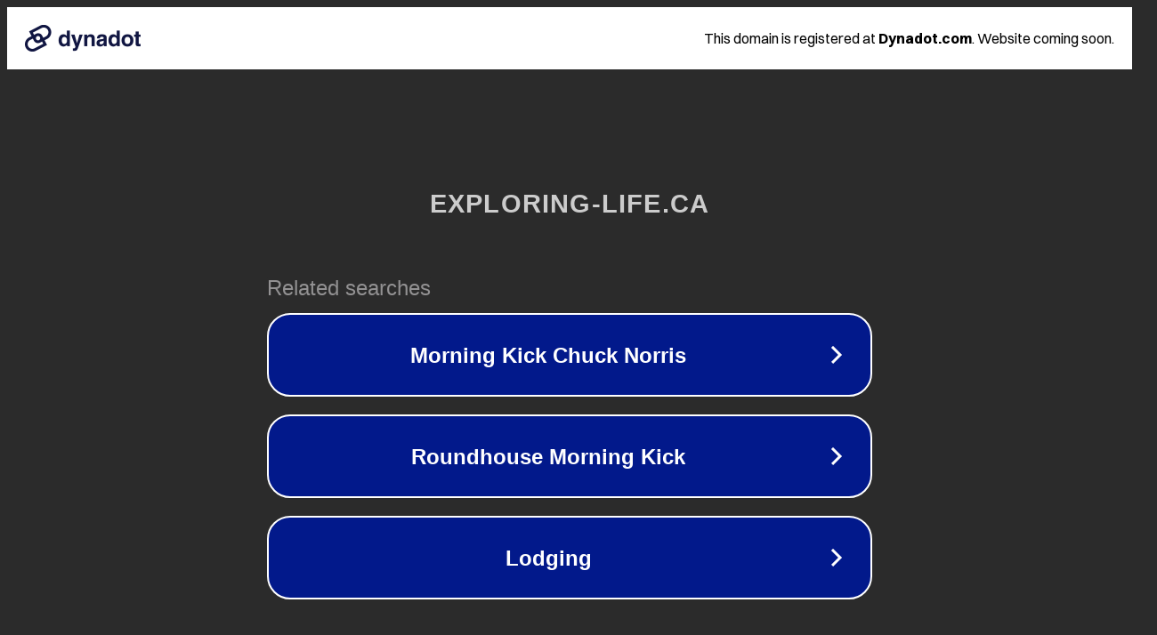

--- FILE ---
content_type: text/html; charset=utf-8
request_url: https://exploring-life.ca/about/brian-alger/
body_size: 1078
content:
<!doctype html>
<html data-adblockkey="MFwwDQYJKoZIhvcNAQEBBQADSwAwSAJBANDrp2lz7AOmADaN8tA50LsWcjLFyQFcb/P2Txc58oYOeILb3vBw7J6f4pamkAQVSQuqYsKx3YzdUHCvbVZvFUsCAwEAAQ==_bPIpkhN38m5mTBNxwsJ/WlnpIbhETXsoSw3b6PfPre9/TWOUuBOr6c/q2YleV2XiZJduckMDEnahNW4En/c6Dg==" lang="en" style="background: #2B2B2B;">
<head>
    <meta charset="utf-8">
    <meta name="viewport" content="width=device-width, initial-scale=1">
    <link rel="icon" href="[data-uri]">
    <link rel="preconnect" href="https://www.google.com" crossorigin>
</head>
<body>
<div id="target" style="opacity: 0"></div>
<script>window.park = "[base64]";</script>
<script src="/buEpdnBTa.js"></script>
</body>
</html>
